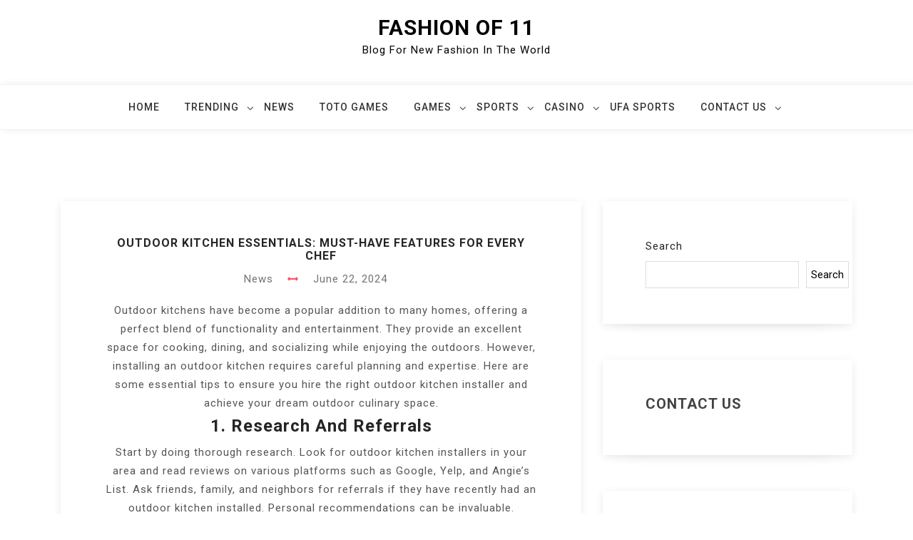

--- FILE ---
content_type: text/css
request_url: https://topmediainfos.com/wp-content/themes/megla-blog/assets/css/main-style.css?ver=1.0.4
body_size: 804
content:
a:hover {
	color: #FF4C60;
}
body {
	background: #FFF;
}
h1.site-title a, 
p.site-title a, 
p.site-description {
	color: #030303;
}
.header-area {
	border-bottom: 0px solid #ddd;
	background-color: #FFF;
	padding: 10px 0px;
}
.site-title a {
	font-size: 30px;
}
.mainmenu-area {
	border-top: 1px solid #f2f2f2;
	border-bottom: 1px solid #f2f2f2;
	padding-top: 18px;
	background-color: #fff;
	box-shadow: 5px 0 10px rgba(5, 5, 6, 0.08);
	margin-top: 20px;
}
.site-title {
	margin-bottom: 0px;
}
.mainmenu li a {
	padding-top: 0px;
}
.mainmenu .menu-item-has-children::after {
	font-family: FontAwesome;
	content: "\f107";
	font-size: 1em;
	text-shadow: none;
	opacity: .8;
	position: absolute;
	top: 2px;
	right: .2rem;
}
.mainmenu li:hover a, 
.mainmenu li.active a {
	transition: 0.5s;
	color: #FF4C60;
}
.mainmenu ul li ul li {
	width: 150px;
	padding-top: 10px;
}
.mainmenu ul li ul {
	width: 150px;
	border-top: 0px solid #ddd;
}
ul.children {
	padding-left: 0px;
}
.mainmenu ul li ul li ul{
  left:30px;
}
.mainmenu ul li:hover ul li ul{
  opacity: 0;
  visibility: hidden;
}
.mainmenu ul li:hover > ul li:hover > ul{
  left: 30px;
  opacity: 1;
  visibility: visible;
}
.mainmenu ul li:hover > ul li:hover > ul li:hover > ul{
  left: auto;
  right: 30px;
}
.slicknav_icon span.slicknav_icon-bar {
	background: #000;
}
article.post, 
article.page {
	margin: 0 auto 50px;
  background: #fff;
  padding: 50px 60px;
  -webkit-box-shadow: 0 3px 12px -1px rgba(7,10,25,.1),0 22px 27px -30px rgba(7,10,25,.1);
  box-shadow: 0 3px 12px -1px rgba(7,10,25,.1),0 22px 27px -30px rgba(7,10,25,.1);
  position: relative;
  z-index: 2;
  border: 0px solid #ddd;
  border-radius: 0px;
}
article.post header {
    position: relative;
    z-index: 1;
}
.featured-image.epcl-flex {
    display: -webkit-box;
    display: -ms-flexbox;
    display: flex;
    width: 100%;
    -webkit-box-align: center;
    -ms-flex-align: center;
    align-items: center;
    display: block;
}
.thumb {
    position: relative;
    z-index: 1;
    min-height: 80px;
    display: block;
    box-shadow: 0 3px 5px -2px rgba(7,10,25,.2);
    margin-bottom: 30px;
    display: block;
    position: relative;
}
.epcl-loader {
    position: relative;
}
.epcl-loader::before {
    content: '';
    border: 2px solid #fff;
    position: absolute;
    left: 4px;
    top: 4px;
    right: 4px;
    bottom: 4px;
    z-index: 2;
}
.entry-meta {
    margin-bottom: 10px;
    display: inline-block;
}
.entry-header h2 a{
    font-size: 20px;
    text-transform: uppercase;
    line-height: 26px;
    text-decoration: none;
}
.entry-meta i,
.entry-footer i{
    color: #FF4C60;
    margin-right: 5px;
}
.entry-title a,
.posted-on a,
.entry-footer span a,
.entry-meta a{
    color: #454360;;
}
.entry-meta i {
	margin-right: 15px;
}
.entry-title a:hover ,
.entry-footer span a:hover,
.entry-meta a:hover{
    color: #FF4C60;
}
.page-links a {
	text-decoration: none;
}
.nav-links a {
	color: #55575c;
	background-color: transparent;
	border: 1px solid;
	text-decoration: none;
}
.nav-links a:hover, 
.page-links a:hover {
	color: #FF4C60;
	transition: 0.5s;
	border-color: #FF4C60;
	background-color: #fff;
}
.widget {
	margin: 0 auto 50px;
	background: #fff;
	padding: 50px 60px;
	-webkit-box-shadow: 0 3px 12px -1px rgba(7,10,25,.1),0 22px 27px -30px rgba(7,10,25,.1);
	box-shadow: 0 3px 12px -1px rgba(7,10,25,.1),0 22px 27px -30px rgba(7,10,25,.1);
	border: 0px solid #ddd;
}
.widget a:hover {
	color: #FF4C60;
}
.single-area article.post {
	border: 0px solid #ddd;
	margin-bottom: 50px;
}
.footer-area {
	background-color: #fff;
	margin-top: 30px;
	border: 1px solid #ddd;
}
.footer-meta a {
	text-decoration: none;
	color: #727377;
	margin-right: 10px;
}
.footer-meta a:hover {
	transition: 0.5s;
	color: #FF4C60;
}
.entry-title a, 
.entry-footer span a, 
.entry-meta a {
	color: #727377;
	text-decoration: none;
}
.entry-title a:hover, 
.entry-footer span a:hover, 
.entry-meta a:hover {
	color: #FF4C60;
	text-decoration: none;
}
.comment-form input[type="submit"]:hover {
	background: #FF4C60;
}
a.button {
	text-decoration: none;
	border: 1px solid #FF4C60;
	padding: 10px 15px;
	display: inline-block;
	margin-top: 30px;
	border-radius: 5px;
	color: #FF4C60;
	transition: 0.5s;
}
a.button:hover {
	color: #fff;
	background-color:#FF4C60;
	transition: 0.5s;
	text-decoration: none;
}
/* Tablet Layout: 768px */
@media only screen and (min-width: 768px) and (max-width: 991px) { 
	.slicknav_btn {
		left: 47%;
		top: 0px;
	}
	.slicknav_menu {
		margin-top: -10px;
	}
}
/* Wide Mobile Layout */
@media (min-width: 481px) and (max-width: 767px) { 
	.slicknav_btn {
		left: 45%;
		top: 0px;
	}
	.slicknav_menu {
		margin-top: -10px;
	}
	.meta .excerpt {
		display: none;
	}
	.title-wrap h3 a {
		font-size: 16px;
	}
}
/* Mobile Layout*/
@media (min-width: 320px) and (max-width: 480px) {
	.slicknav_btn {
		left: 45%;
		top: 0px;
	}
	.slicknav_menu {
		margin-top: -10px;
	}
	.meta .excerpt {
		display: none;
	}
	.title-wrap h3 a {
		font-size: 15px;
		padding-top: 0px;
	}
	.navigation.posts-navigation {
		margin-bottom: 30px;
	}
}